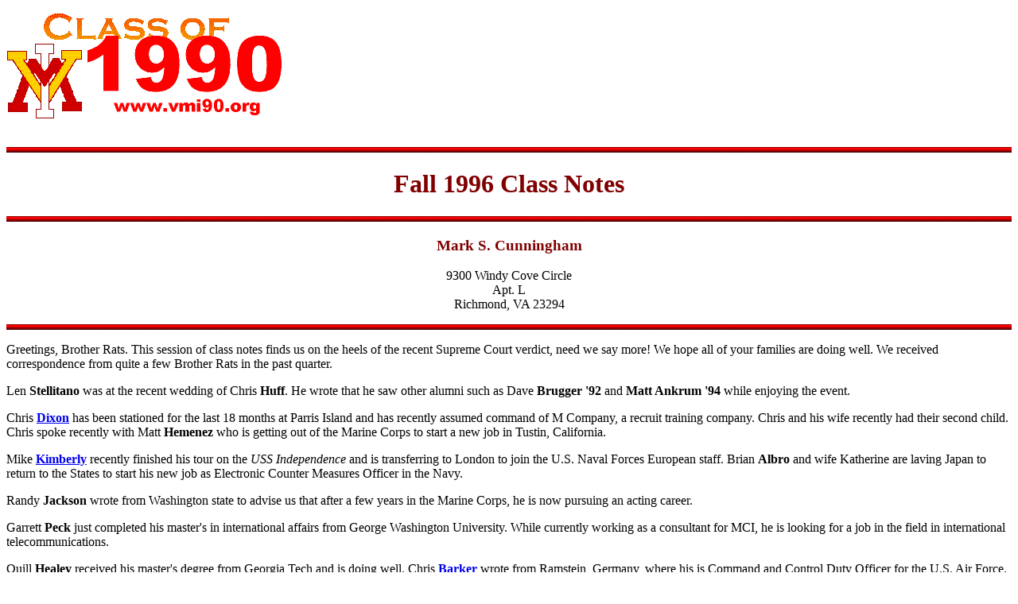

--- FILE ---
content_type: text/html
request_url: http://vmi90.org/f96notes.htm
body_size: 2688
content:
<!DOCTYPE HTML PUBLIC "-//W3C//DTD HTML 4.01 Transitional//EN" "http://www.w3.org/TR/html4/loose.dtd">
<html>

<head>
<meta http-equiv="Content-Type"
content="text/html; charset=iso-8859-1">
<meta name="GENERATOR" content="Microsoft FrontPage 12.0">
<title>VMI - Class of 1990 - Class Notes - Fall 1996</title>
<link rel="stylesheet" type="text/css" href="vmi90style.css">
</head>

<body>

<p><a href="default.htm"> 
<img border="0" src="vmi90_3.gif" width="347" height="135" alt="VMI Class of 90"></a> </p>

<p align="center"><br>
<img src="redline.gif" width="100%" height="7" alt="---"></p>

<h1 align="center"><font color="#800000">Fall 1996 Class Notes</font></h1>

<p><img src="redline.gif" width="100%" height="7" alt="---"></p>

<h3 align="center">Mark S. Cunningham</h3>

<p align="center">9300 Windy Cove Circle<br>
Apt. L<br>
Richmond, VA 23294</p>

<p><img src="redline.gif" width="100%" height="7" alt="---"></p>

<p>Greetings, Brother Rats. This session of class notes finds us
on the heels of the recent Supreme Court verdict, need we say
more! We hope all of your families are doing well. We received
correspondence from quite a few Brother Rats in the past quarter.</p>

<p>Len <strong>Stellitano</strong> was at the recent wedding of
Chris <strong>Huff</strong>. He wrote that he saw other alumni
such as Dave <strong>Brugger '92</strong> and <strong>Matt Ankrum
'94</strong> while enjoying the event.</p>

<p>Chris <a href="mailto:tophdixon@eworld.com"><strong>Dixon</strong></a>
has been stationed for the last 18 months at Parris Island and
has recently assumed command of M Company, a recruit training
company. Chris and his wife recently had their second child.
Chris spoke recently with Matt <strong>Hemenez</strong> who is
getting out of the Marine Corps to start a new job in Tustin,
California.</p>

<p>Mike <a href="mailto:mumblesfly@msn.com"><strong>Kimberly</strong></a>
recently finished his tour on the <em>USS Independence</em> and
is transferring to London to join the U.S. Naval Forces European
staff. Brian <strong>Albro</strong> and wife Katherine are laving
Japan to return to the States to start his new job as Electronic
Counter Measures Officer in the Navy.</p>

<p>Randy <strong>Jackson</strong> wrote from Washington state to
advise us that after a few years in the Marine Corps, he is now
pursuing an acting career.</p>

<p>Garrett <strong>Peck</strong> just completed his master's in
international affairs from George Washington University. While
currently working as a consultant for MCI, he is looking for a
job in the field in international telecommunications.</p>

<p>Quill <strong>Healey</strong> received his master's degree
from Georgia Tech and is doing well. Chris <a
href="mailto:barkerc@amc.ramstein.af.mil"><strong>Barker</strong></a>
wrote from Ramstein, Germany, where his is Command and Control
Duty Officer for the U.S. Air Force. Chris and Jackie are doing
fine.</p>

<p>Chuck <strong>Smith</strong> and wife Wendy are in Norfolk,
Virginia, where he is working as Operational Test Director with
the Guns and Point Missile Defense Branch. Todd <strong>Jacobs</strong>
is a captain in the Army in Petersburg, Virginia. James <strong>Burke</strong>
is in Owings Mills, Maryland, in the Army Intelligence as a
police officer. We heard from Mike <strong>Swanson</strong>, who
is in Collinsville, Virginia, and doing fine.</p>

<p>Sal <strong>Bora</strong> advised that he missed everyone at
the reunion. Sal is in the U.S. Cavalry in Korea flying
helicopters. Sal recently saw Pete <a
href="mailto:pfinan@mcimail.com"><strong>Finan</strong></a> and
Eliot <a href="mailto:eliot.assimakopoulos@mci.com"><strong>Assimakopoulos</strong></a>
in Reston, Virginia.</p>

<p>A group of BRs recently got together for a shower to celebrate
the engagement of Hunter <strong>Shirey</strong> and Jenny
Edmondson. Charles <strong>Plageman</strong> and Rich <a
href="mailto:E1RAD01@RICH.FRB.ORG"><strong>Duke</strong></a> were
in attendance and everyone seems to be doing well.</p>

<p>Terrence <strong>Kerner</strong> and wife Kelly recently had
their second boy and have their hands full with two youngsters.
Terrence spoke with Tony and Lisa <strong>Zang</strong> and they
are expecting their first child later this year.</p>

<p>I got together with Paul <a href="mailto:pwhollan@erols.com"><strong>Holland</strong></a>
recently, he is still in northern Virginia enjoying the good
life.</p>

<p>Sorry for the lack of notes lately, but we just wanted to let
you know that the publication of the Alumni Review is a six month
back log.</p>

<p>We look forward to hearing from you guys. Letters notes and
phone calls are welcome. That is all for now. in the Spirit!</p>

<p><img src="redline.gif" width="100%" height="7" alt="---"></p>

<p align="center"><a href="clsnotes.htm">Back to Class Notes</a></p>

<p align="center"><a href="default.htm">Back to the Main Page</a></p>

<p><img src="redline.gif" width="100%" height="7" alt="---"></p>

<p align="center"><strong>Last Updated: </strong><span class="redtext"><strong>
<!--webbot bot="Timestamp"
s-type="EDITED" s-format="%B %d, %Y" startspan -->October 22, 2009<!--webbot bot="Timestamp" endspan i-checksum="31107" --></strong></span></p>

<p align="center">Site Created by: Richard L. Neff II, '90 - <a
href="http://www.net-tech-group.com">Network Technologies Group</a></p>
</body>
</html>


--- FILE ---
content_type: text/css
request_url: http://vmi90.org/vmi90style.css
body_size: 2567
content:
body {background-color: #ffffff;}
a:hover, a:active {color: red;}
h1, h2, h3 {color: #800000;}

a[href^="http:"] { background: url(../images/external_link.gif) no-repeat right top; padding-right: 10px;}
a[href^="http://www.vmi90.org"], a[href^="http://vmi90.org"], a[href^="http://www.facebook.com"] { background-image:none; padding-right: 0;}
a[href$=".pdf"] { background: url(../images/pdficon_small.gif) no-repeat right top; padding-right: 20px;}

#breadcrumb {
	background-color: #ffcccc;
}
#left {
	float: left;
	width: 30%;
	border: 1px solid;
	height: 450px;
	background-color: #ffffcc;
	margin-right: 6px;
	text-align: center;
}
#center {
	float: left;
	width: 37.5%;
	border: 1px solid;
	height: 450px;
	background-color: #ffcccc;
	margin-bottom: 6px;
	margin-right: 6px;
	text-align: center;
}
#right {
	float: left;
	width: 30%;
	border: 1px solid;
	height: 450px;
	background-color: #ffffcc;
	margin-bottom: 6px;
	text-align: center;
}
#footer {
	clear: both;
	width: 100%;
	position: relative;
	float: none;
	text-align: center;
}
.mobile {display:none;}

.alignform {float: left; width: 11em;}

.alignwedform {float: left; width: 15em;}

.redtext {color: red;}

.TextCentered {
	text-align: center;
}
.infobox {
	font-family: Arial, Helvetica, sans-serif;
	font-size: small;
	background-color: #FFFFCC;
	border: thin solid #990000;
	float: right;
	width: 200px;
	padding: 2px 10px 15px 10px;
	margin: 20px;
}
.infobox h4 {
	background-image: url('IMAGES/icon_info.gif');
	background-repeat: no-repeat;
	background-position: 0px 0px;
	padding: 0px 0px 3px 27px;
	border-width: 0px 0px 1px 0px;
	border-bottom-style: solid;
	margin-bottom: 3px;
}
.photo {
	border-style: solid;
	border-width: thin;
	float: right;
	padding: 10px;
	margin: 10px;
	text-align: center;
}


img {
	border-width: 0;
}

textarea:focus, input:focus {
	border: 2px solid #900;
}

fieldset {
	width: 26em;
}


@media handheld {
#left {
	float: left;
	width: 100%;
	border: 1px solid;
	height: 50px;
	background-color: #ffffcc;
}
#center {
	float: left;
	width: 100%;
	border: 1px solid;
	background-color: #ffcccc;
	margin-bottom: 3px;
}
#right {
	float: left;
	width: 100%;
	border: 1px solid;
	background-color: #ffffcc;
	margin-bottom: 3px;
}
#footer {
	clear: both;
	position: relative;
	float: none;
	width: 100%;
}
.logo {
	display: none;
}
.infobox {
	display: none;
}

.mobile {
	display: inline-block
}

.redtext {color: red;}

}